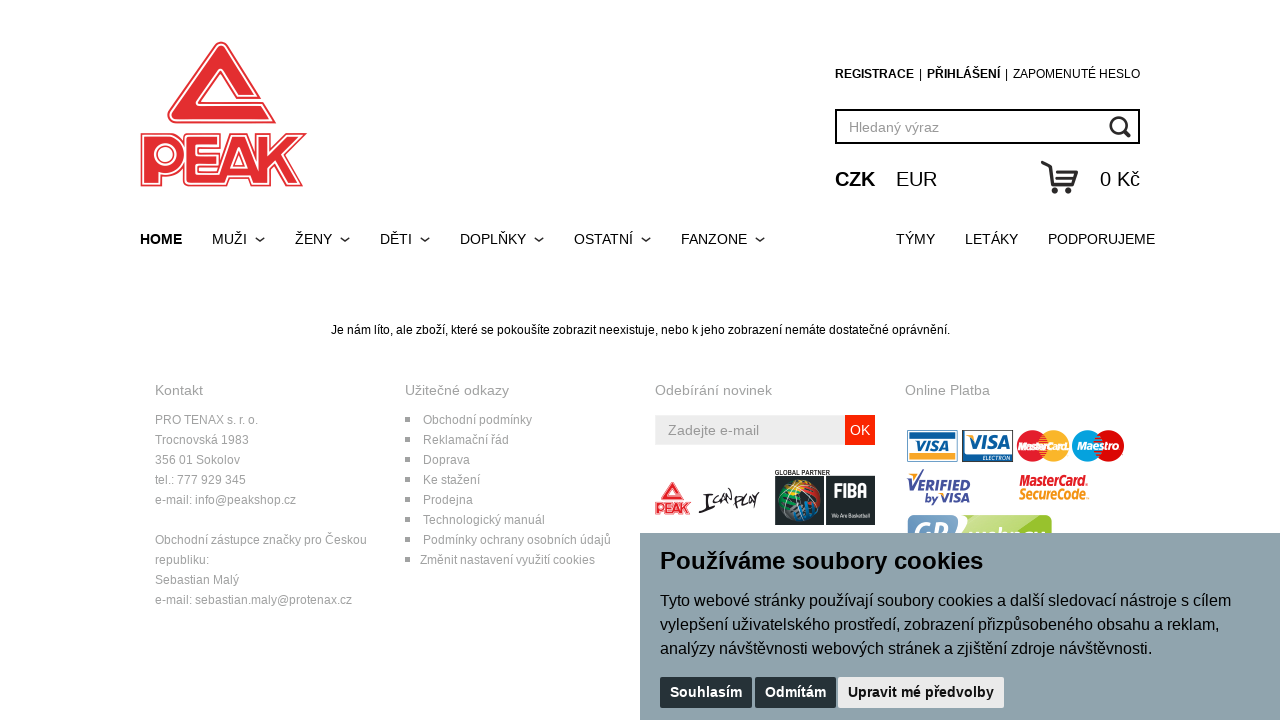

--- FILE ---
content_type: text/html; charset=utf-8
request_url: https://www.peakshop.cz/z103771-peak-culture-shoes-andelsky-modra
body_size: 4270
content:

<!DOCTYPE html>
<html lang="cs">

<head>
<meta charset="utf-8" />
<meta http-equiv="X-UA-Compatible" content="IE=edge" />
<meta name="viewport" content="width=device-width, initial-scale=1" />
<meta name="robots" content="index, follow" />
<meta name="googlebot" content="index, follow, snippet, archive" />
<meta name="author" content="Lukáš Novák - http://www.dreamstudio.cz" />
<meta name="author" content="PC HELP, a.s.; (+http://www.pchelp.cz)"/>
<meta name="description" content="Nabízíme stylové, funkční běžecké oblečení a boty. Basketbalové kraťasy, boty a vybavení značky PEAK u nás získáte za příznivé ceny."/>
<meta name="keywords" content="Nejen běžecké a basketbalové oblečení PEAK"/>
<title>PEAK :: oficiální zastoupení značky pro Českou republiku</title>

<link rel="shortcut icon" href="/favicon.ico"/>

<link href="/static/_user//peak_style/css/bootstrap.css?6" rel="stylesheet" />
<link href="/static/_user//peak_style/css/main.css?6" rel="stylesheet" />
<link href="/static/_user//peak_style/css/responsive.css?6" rel="stylesheet" />

<link href="/static/_user//peak_style/css/magnific-popup.css?6" rel="stylesheet" />
<link href="/static/_user//peak_style/css/pch.css?6" rel="stylesheet" />

<script src="https://ajax.googleapis.com/ajax/libs/jquery/1.11.2/jquery.min.js"></script>
<script src="/static/_user//peak_style/js/bootstrap.js?6"></script>
<script src="/static/_user//peak_style/js/scripts.js?6"></script>

<script src="/static/_user//peak_style/js/pch.js?6"></script>

<link rel="stylesheet" href="/static/_user/css/select2.min.css">
<script src="/static/_user/js/select2.full.min.js"></script>

<script src="/static/_user//peak_style/js/magnific-popup.js?6"></script>
<script type="text/javascript" src="/static/_user//js/jquery.cookie.js?6"></script>
<script type="text/javascript" src="/static/_user//js/jquery.validate.js?6"></script>


    <script>
        window.dataLayer = window.dataLayer || [];
        function gtag(){
            dataLayer.push(arguments);
        }
        gtag('consent', 'default', {
            'ad_storage': 'denied',
            'ad_user_data': 'denied',
            'ad_personalization': 'denied',
            'analytics_storage': 'denied'
        });
    </script> 

    <script type="text/plain" cookie-consent='targeting'>
        gtag('consent', 'update', {
                'ad_storage': 'granted',
                'ad_personalization': 'granted',
                'ad_user_data': 'granted'
        });
    </script>

    <script type="text/plain" cookie-consent='tracking'>
        gtag('consent', 'update', {
                
                'analytics_storage': 'granted'
            });

            gtag('event', 'page_view');
        
    </script>

</head>

<body>
	        <div id="prompt_main" style="display: none"></div>
        <div id="alert_main" style="display: none"></div>
        
	<!-- header -->
	<header>
		<nav class="navbar">
			<div class="container">
				<div class="line-top">
					<a class="logo" href="/" title="PEAK e-shop">
						<h1>PEAK e-shop</h1>
						<img src="/static/_user//peak_style/images/logo.png" alt="PEAK e-shop" />
					</a>
					<div class="block-right">
						

    <ul class="user-controls">
        <li><a class="active" href="/registrace" title="Registrace">Registrace</a></li>
        <li><a class="active" href="/ucet" title="Přihlášení">Přihlášení</a></li>
        <li><a href="/lost_pass" title="Zapomenuté heslo">Zapomenuté heslo</a></li>
    </ul>

						

<form class="search" action="/zbozi_seznam" role="search">
    <div class="form-group">
        <input class="form-control" type="text" placeholder="Hledaný výraz" name="q" />
    </div>
    <button type="submit" class="btn btn-default">Vyhledat</button>
</form>
						<div class="menu-shop">
							<div class="currency">
                                    <a class="active" href="?mena=CZK" title="CZK">CZK</a>
                                    <a href="?mena=EUR" title="EUR">EUR</a>
							</div>
                            

<div class="basket">
    <a href="/kosik" title="Nákupní košík"><img src="/static/_user//peak_style/images/cart.png" alt="Nákupní košík" /></a>
    <span class="prize">0 Kč</span>
</div>
						</div>
						<button type="button" class="navbar-toggle collapsed" data-toggle="collapse" data-target="#main-menu" aria-expanded="false">
							<span class="icon-bar"></span>
							<span class="icon-bar"></span>
							<span class="icon-bar"></span>
						</button>
					</div>
				</div>
				<div id="main-menu" class="collapse navbar-collapse main-menu">
					<ul class="nav navbar-nav navbar-left">
						<li class="active"><a href="/">Home</a></li>
                        
                        





<li class="dropdown"><a href="#" class="dropdown-toggle" data-toggle="dropdown" role="button" aria-haspopup="true" aria-expanded="false">Muži <span></span></a>
<ul class="dropdown-menu">
<li><a href="#" class="submenu-open">Boty <span></span></a>
<ul class="submenu">
<li><a href="/k355-muzi-boty-modni">Módní</a></li>
<li><a href="/k356-muzi-boty-bezecke">Běžecké</a></li>
<li><a href="/k357-muzi-boty-basketbalove">Basketbalové</a></li>
<li><a href="/k358-muzi-boty-salova">Sálová</a></li>
<li><a href="/k359-muzi-boty-outdoor">Outdoor</a></li>
<li><a href="/k360-muzi-boty-pantofle">Pantofle</a></li>
</ul></li>
<li><a href="#" class="submenu-open">Oblečení <span></span></a>
<ul class="submenu">
<li><a href="/k364-muzi-obleceni-tricka-a-tilka">Trička a tílka</a></li>
<li><a href="/k365-muzi-obleceni-polokosile-a-kosile">Polokošile a košile</a></li>
<li><a href="/k366-muzi-obleceni-mikiny-a-svetry">Mikiny a svetry</a></li>
<li><a href="/k367-muzi-obleceni-bundy-a-vesty">Bundy a vesty</a></li>
<li><a href="/k368-muzi-obleceni-sortky">Šortky</a></li>
<li><a href="/k369-muzi-obleceni-teplaky-a-teplakove-soupravy">Tepláky a teplákové soupravy</a></li>
<li><a href="/k370-muzi-obleceni-kalhoty">Kalhoty</a></li>
<li><a href="/k371-muzi-obleceni-spodni-pradlo">Spodní prádlo</a></li>
<li><a href="/k372-muzi-obleceni-ponozky">Ponožky</a></li>
</ul></li>
<li><a href="#" class="submenu-open">BĚH <span></span></a>
<ul class="submenu">
<li><a href="/k377-muzi-beh-tricka-a-mikiny">Trička a mikiny</a></li>
<li><a href="/k378-muzi-beh-trenyrky-a-kalhoty">Trenýrky a kalhoty</a></li>
<li><a href="/k379-muzi-beh-bundy-a-vesty">Bundy a vesty</a></li>
<li><a href="/k380-muzi-beh-ostatni">Ostatní</a></li>
</ul></li>
<li><a href="#" class="submenu-open">BASKETBAL <span></span></a>
<ul class="submenu">
<li><a href="/k384-muzi-basketbal-dresy">Dresy</a></li>
<li><a href="/k385-muzi-basketbal-trenky">Trenky</a></li>
<li><a href="/k386-muzi-basketbal-ponozky">Ponožky</a></li>
<li><a href="/k387-muzi-basketbal-sety">Sety</a></li>
<li><a href="/k388-muzi-basketbal-ostatni">Ostatní</a></li>
</ul></li>
<li><a href="#" class="submenu-open">FOTBAL <span></span></a>
<ul class="submenu">
<li><a href="/k394-muzi-fotbal-dresy-a-sety">Dresy a sety</a></li>
<li><a href="/k395-muzi-fotbal-stulpny">Štulpny</a></li>
</ul></li>
</ul></li>
<li class="dropdown"><a href="#" class="dropdown-toggle" data-toggle="dropdown" role="button" aria-haspopup="true" aria-expanded="false">Ženy <span></span></a>
<ul class="dropdown-menu">
<li><a href="#" class="submenu-open">Boty <span></span></a>
<ul class="submenu">
<li><a href="/k404-zeny-boty-modni">Módní</a></li>
<li><a href="/k405-zeny-boty-bezecke">Běžecké</a></li>
<li><a href="/k406-zeny-boty-basketbalove">Basketbalové</a></li>
<li><a href="/k407-zeny-boty-salove">Sálové</a></li>
<li><a href="/k408-zeny-boty-outdoor">Outdoor</a></li>
<li><a href="/k409-zeny-boty-pantofle">Pantofle</a></li>
</ul></li>
<li><a href="#" class="submenu-open">Oblečení <span></span></a>
<ul class="submenu">
<li><a href="/k413-zeny-obleceni-tricka-a-tilka">Trička a tílka</a></li>
<li><a href="/k414-zeny-obleceni-polokosile-a-kosile">Polokošile a košile</a></li>
<li><a href="/k415-zeny-obleceni-mikiny-a-svetry">Mikiny a svetry</a></li>
<li><a href="/k416-zeny-obleceni-bundy-a-vesty">Bundy a vesty</a></li>
<li><a href="/k417-zeny-obleceni-sortky">Šortky</a></li>
<li><a href="/k418-zeny-obleceni-teplaky-a-teplakove-soupravy">Tepláky a teplákové soupravy</a></li>
<li><a href="/k419-zeny-obleceni-kalhoty">Kalhoty</a></li>
<li><a href="/k420-zeny-obleceni-spodni-pradlo">Spodní prádlo</a></li>
<li><a href="/k421-zeny-obleceni-ponozky">Ponožky</a></li>
</ul></li>
<li><a href="#" class="submenu-open">BĚH <span></span></a>
<ul class="submenu">
<li><a href="/k426-zeny-beh-vrchni-vrstvy">Vrchní vrstvy</a></li>
<li><a href="/k427-zeny-beh-trenyrky-a-elestaky">Trenýrky a elesťáky</a></li>
<li><a href="/k428-zeny-beh-spodni-pradlo">Spodní prádlo</a></li>
</ul></li>
</ul></li>
<li class="dropdown"><a href="#" class="dropdown-toggle" data-toggle="dropdown" role="button" aria-haspopup="true" aria-expanded="false">Děti <span></span></a>
<ul class="dropdown-menu">
<li><a href="#" class="submenu-open">Boty <span></span></a>
<ul class="submenu">
<li><a href="/k447-deti-boty-modni">Módní</a></li>
<li><a href="/k448-deti-boty-bezecke">Běžecké</a></li>
<li><a href="/k449-deti-boty-basketbalove">Basketbalové</a></li>
<li><a href="/k450-deti-boty-salova">Sálová</a></li>
<li><a href="/k451-deti-boty-outdoor">Outdoor</a></li>
<li><a href="/k452-deti-boty-pantofle">Pantofle</a></li>
</ul></li>
</ul></li>
<li class="dropdown"><a href="#" class="dropdown-toggle" data-toggle="dropdown" role="button" aria-haspopup="true" aria-expanded="false">Doplňky <span></span></a>
<ul class="dropdown-menu">
<li><a href="/k496-doplnky-ksiltovky">Kšiltovky</a></li>
<li><a href="/k497-doplnky-cepice-rukavice">Čepice / Rukavice</a></li>
<li><a href="/k498-doplnky-potitka-celenky">Potítka / Čelenky</a></li>
<li><a href="/k499-doplnky-tasky">Tašky</a></li>
<li><a href="/k500-doplnky-batohy-a-pytle">Batohy a pytle</a></li>
<li><a href="/k501-doplnky-ledvinky-penezenky">Ledvinky / Peněženky</a></li>
<li><a href="/k502-doplnky-mice">Míče</a></li>
<li><a href="/k503-doplnky-saly">Šály</a></li>
<li><a href="/k504-doplnky-peak_ostatni">Peak_Ostatní</a></li>
<li><a href="/k655-doplnky-tkanicky">Tkaničky</a></li>
</ul></li>
<li class="dropdown"><a href="#" class="dropdown-toggle" data-toggle="dropdown" role="button" aria-haspopup="true" aria-expanded="false">Ostatní <span></span></a>
<ul class="dropdown-menu">
<li><a href="/k506-ostatni-darkove-poukazy">Dárkové poukazy</a></li>
</ul></li>
<li class="dropdown"><a href="#" class="dropdown-toggle" data-toggle="dropdown" role="button" aria-haspopup="true" aria-expanded="false">FANzone <span></span></a>
<ul class="dropdown-menu">
<li><a href="/k514-fanzone-chance-3x3-tour-2018">Chance 3x3 Tour 2018</a></li>
</ul></li>

                        
					</ul>
					<ul class="nav navbar-nav navbar-right">
                        
                        



    
    <ul class="nav navbar-nav navbar-right">
        <li id="menu_hrizontalni_821" class="menu_horizontalni" >
            <a href="/s811-podporujeme">Podporujeme</a>
        </li>
    </ul>
    
    <ul class="nav navbar-nav navbar-right">
        <li id="menu_hrizontalni_841" class="menu_horizontalni" >
            <a href="/s831-letaky">Letáky</a>
        </li>
    </ul>
    
    <ul class="nav navbar-nav navbar-right">
        <li id="menu_hrizontalni_1001" class="menu_horizontalni" >
            <a href="/s991-tymy">Týmy</a>
        </li>
    </ul>
                        
                        
					</ul>
				</div>
			</div>
		</nav>
	</header>


    




    <br><br>
    <div style="text-align: center">
        Je nám líto, ale zboží, které se pokoušíte zobrazit neexistuje, nebo k jeho zobrazení nemáte dostatečné oprávnění.
    </div>


    
	<!-- footer -->
	<footer>
		<div class="container">
			<div class="cols-xs-12 col-sm-3">
				<p>
					<span class="title">Kontakt</span>
					PRO TENAX s. r. o.<br />
					Trocnovská 1983<br />
					356 01 Sokolov<br />
					tel.: 777 929 345<br />
					e-mail: info@peakshop.cz<br />
					<br />
					Obchodní zástupce značky pro Českou republiku:<br />
					Sebastian Malý<br />
					e-mail: sebastian.maly@protenax.cz<br />
					
					
				</p>
			</div>
			<div class="cols-xs-12 col-sm-3">
				<span class="title">Užitečné odkazy</span>
				



<ul>
    
    <li>
        <a href="/s951-obchodni-podminky" target="_self">Obchodní podmínky</a>
    </li>
    
    <li>
        <a href="/s911-reklamacni-rad" target="_self">Reklamační řád</a>
    </li>
    
    <li>
        <a href="/s871-doprava" target="_self">Doprava</a>
    </li>
    
    <li>
        <a href="/stahnout" target="_self">Ke stažení</a>
    </li>
    
    <li>
        <a href="/s791-prodejna" target="_self">Prodejna</a>
    </li>
    
    <li>
        <a href="https://drive.google.com/file/d/0B_uP35NSuHoqQkFvSEE3T1dTYm8/view" target="_blank">Technologický manuál</a>
    </li>
    
    <li>
        <a href="/s4297171-gdpr" target="_self">Podmínky ochrany osobních údajů</a>
    </li>
    <li ><a href="#" id="open_preferences_center" >Změnit nastavení využití cookies</a></li>
</ul>

			</div>
			<div class="cols-xs-12 col-sm-3">
				<span class="title">Odebírání novinek</span>
				<form class="newsletter" action="/email_prihlasit" role="search">
					<div class="form-group">
						<input class="form-control" name="pre_email" type="text" placeholder="Zadejte e-mail" />
					</div>
					<button type="submit" class="btn btn-default">OK</button>
				</form>
				<img src="http://www.sapraha.cz/peak_GP.png" alt="MajorShop"></a>

			</div>
			<div class="cols-xs-12 col-sm-3">
				<span class="title">Online Platba</span>
                <br>
                <div class="blok_e_logo_majorshop">
                    <img src="http://www.sapraha.cz/platby.png" alt="MajorShop"></a>
                    <br>
                    <br>
                    <a href="http://www.majorshop.cz"><img src="/static/_user//css/css_img/logo-majorshop-footer.png" width="112" height="25" alt="MajorShop" title="MajorShop v3.51.0"></a>
                </div>                
			</div>
		</div>
	</footer>
	
<div id="loading" class="modal"><!-- Place at bottom of page --></div>	

  <script src="https://c.seznam.cz/js/rc.js"></script>
  <script type="text/plain" cookie-consent='targeting'>
    window.sznIVA.IS.updateIdentities({  
        eid: null
    });

    var retargetingConf = {
        rtgId: 35475, 
        consent: 1
    };

    window.rc.retargetingHit(retargetingConf);

  </script>

    
    <link rel="stylesheet" type="text/css" href="/static/_user/style/css/cookie-consent-majorshop.css">
    <script type="text/javascript" src="/static/_user/style/js/cookie-consent-majorshop.js" charset="UTF-8"></script>
    <script type="text/javascript" charset="UTF-8">
        document.addEventListener('DOMContentLoaded', function () {
            cookieconsent.run({"notice_banner_type":"simple","consent_type":"express","palette":"dark","language":"cs","page_load_consent_levels":["strictly-necessary"],"notice_banner_reject_button_hide":false,"preferences_center_close_button_hide":false,"website_name":"PEAK :: oficiální zastoupení značky pro Českou republiku","website_privacy_policy_url":"https://www.peakshop.cz/s4297171-gdpr"});
        });
    </script>
	
</body>

</html>


--- FILE ---
content_type: text/css
request_url: https://www.peakshop.cz/static/_user//peak_style/css/main.css?6
body_size: 2322
content:
/* basics */
body {
	margin: 0px;
	background: #fff;
	color: #000;
	font-family: Arial;
	font-size: 12px;
	line-height: 20px;
	background-image: url(../../css/css_img/body-bgr.jpg);
	background-repeat: no-repeat;
	background-position: center top;	
}
a,
a:link {
	color: #000;
	text-decoration: none;
}
a:active,
a:hover,
a:visited {
	color: #212121;
	text-decoration: underline;
}
p,
ul {
	margin: 0 0 20px 0;
}
h1,
h2,
h3,
h4,
h5,
h6 {
	font-family: Arial;
}
h1 {
	margin: 0 0 20px 0;
	font-size: 26px;
	line-height: 30px;
}
h2, h3 {
	margin: 0 0 15px 0;
	font-size: 20px;
	line-height: 20px;
}
ul {
	padding: 0 0 0 15px;
}
ul li {
	padding: 0 0 0 5px;
}
.active {
	font-weight: bold;
}

/* header */
header .container {
	padding: 0;
}
.navbar {
	margin: 0 0 15px 0;
	border-radius: 0;
}
.line-top {
	padding-top: 40px;
}
.line-top a.logo {
	float: left;
}
.line-top h1 {
	width: 0;
	height: 0;
	margin: 0;
	overflow: hidden;
	text-indent: -5000px;
}
.line-top .block-right {
	max-width: 305px;
	width: 100%;
	padding-top: 23px;
	float: right;
}
.line-top .block-right .user-controls {
	margin: 0 0 25px 0;
	padding: 0;
}
.line-top .block-right .user-controls li {
	display: inline-block;
	padding: 0;
	list-style: none;
}
.line-top .block-right .user-controls li:not(:last-of-type):after {
	content: ' | ';
	margin: 0 2px;
}
.line-top .block-right .user-controls li a {
	text-transform: uppercase;
}
.line-top .block-right .search .form-control {
	width: calc(100% - 38px);
	height: 35px;
	margin-bottom: 25px;
	float: left;
	border: 2px solid #000;
	border-right: 0;
	border-radius: 0;
	box-shadow: none;
	-webkit-box-shadow: none;
}
.line-top .block-right .search button {
	width: 38px;
	height: 35px;
	float: right;
	background: url(../images/loop.png) no-repeat 50% 50%;
	border: 2px solid #000;
	border-left: 0;
	border-radius: 0;
	text-indent: -5000px;
	overflow: hidden;
	outline: none;
}
.menu-shop {
	clear: both;
	font-size: 20px;
}
.menu-shop .currency {
	float: left;
}
.menu-shop .currency a:first-of-type {
	margin-right: 15px;
}
.menu-shop .basket {
	float: right;
	position: relative;
}
.menu-shop .basket img {
	position: absolute;
	top: -9px;
	left: -60px;
}
.navbar-toggle {
	margin: 15px 0 0 0;
	padding: 0;
	clear: both;
	border-radius: 0;
}
.navbar-toggle .icon-bar {
	width: 30px;
	height: 4px;
	background-color: #e32e30;
	border-radius: 0;
}

/* main menu */
.navbar-left {
	margin-left: -15px;
}
.main-menu {
	width: 100%;
	margin-top: 25px;
	padding: 0;
	float: left;
	clear: both;
}
.main-menu li {
	padding: 0;
}
.main-menu a {
	font-size: 14px;
	text-transform: uppercase;
}
.nav > li > a:hover,
.nav > li > a:focus {
	background-color: transparent;
	text-decoration: underline;
}
.main-menu a span {
	display: inline-block;
	width: 10px;
	height: 5px;
	margin-left: 4px;
	position: relative;
	top: -2px;
	background: url(../images/arrow.png) no-repeat;
}
.main-menu .dropdown-menu {
	min-width: 300px;
	padding: 0;
	border-color: #ddd;
	border-radius: 0;
}
.main-menu .dropdown-menu > li > a {
	padding: 6px 15px;
}
.submenu-open.active {
	font-weight: bold;
}
.submenu {
	display: none;
	padding: 0;
}
.submenu li {
	width: 100%;
	padding: 0;
	background-color: #ececec;
	list-style: none;
}
.submenu li:hover {
	background-color: #f5f5f5;
}
.submenu li a {
	display: block;
	padding: 4px 30px;
}

/* slider */
.slider .container {
	height: 427px;
	padding: 0;
	background: url(../images/temp/slider.png) no-repeat;
	overflow: hidden;
}

/* cathegories */
.cathegories-list {
	padding: 15px 0;
	text-align: center;
}
.cathegories-list .inside {
	margin: 0 -7px;
}
.cathegories-item {
	width: calc(20% - 14px);
	height: 233px;
	margin: 0 7px;
	padding: 0 15px;
	float: left;
	background: url(../images/temp/cathegory.png) no-repeat;
	line-height: 233px;
}
.cathegories-item h2 {
	display: inline-block;
	width: 100%;
	margin: 0;
	padding: 10px 0;
	background-color: rgba(255, 255, 255, 0.6);
	border: 3px solid #000;
	font-size: 12px;
	font-weight: bold;
	text-transform: uppercase;
	line-height: 20px;
}
.cathegories-item:hover h2 {
	text-decoration: underline;
}

/* news */
.news-list {
	padding: 0;
}
.news-item {
	width: 100%;
	margin: 0;
	padding: 12px 15px;
	float: left;
	clear: both;
	background-color: #ededed;
}
.news-item .news-info {
	margin-bottom: 15px;
	padding: 0;
	text-transform: uppercase;
}
.news-item .news-info .block-left {
	float: left;
}
.news-item .news-info h2,
.news-item .news-info h3 {
	display: inline-block;
	margin: 0;
	font-size: 12px;
}
.news-item .news-info .block-right {
	float: right;
}
.news-item .news-text {
	padding: 0;
}
.news-item .news-text .news-image {
	margin: 0 20px 20px 0;
	float: left;
}
.news-item .news-text p:last-of-type {
	margin: 0;
}

/* products list */
.products-cathegories {
	margin-bottom: 10px;
	padding-top: 10px;
	padding-bottom: 10px;
	background-color: #ededed;
}
.products-cathegories ul {
	margin: 0;
	padding: 0;
}
.products-cathegories ul li {
	padding: 0;
	list-style: none;
	float: left;
}
.products-cathegories ul li:not(:last-of-type):after {
	content: ' | ';
	margin: 0 6px 0 2px;
}
.products-cathegories ul li a {
	text-transform: uppercase;
}
.products-cathegories ul:first-of-type {
	float: left;
}
.products-cathegories ul:last-of-type {
	float: right;
}
.products-filters {
	margin-bottom: 20px;
}
.products-filters .form-group {
	float: left;
}
.products-filters .form-group:first-of-type {
	margin-right: 25px;
}
.products-filters .form-group label {
	margin-right: 5px;
	margin-bottom: 0;
	font-weight: normal;
	text-transform: uppercase;
}
.products-filters .form-group select {
	min-width: 100px;
}
.products-item {
	margin-top: 5px;
	margin-bottom: 15px;
}
.products-item .products-image {
	display: block;
	width: 100%;
	height: 180px;
	margin-bottom: 40px;
	line-height: 180px;
	text-align: center;
	overflow: hidden;
}
.products-item p {
	margin-bottom: 15px;
}
.products-item .prize {
	font-size: 18px;
}
.products-item .prize.discount {
	color: #e31e24;
	font-size: 12px;
	text-decoration: line-through;
}
.products-item .to-basket {
	float: right;
	position: relative;
	top: -3px;
}
.products-item .sizes {
	display: inline-block;
	width: 100%;
	height: 20px;
	margin-top: 5px;
	clear: both;
}
.products-paging {
	margin-top: 35px;
	text-transform: uppercase;
}
.symptoms {
	height: 30px;
	margin-bottom: 10px;
}
.symptoms a:not(:last-of-type) {
	margin-right: 3px;
}
.symptoms img {
	width: 30px;
	height: 30px;
}

/* products detail */
.products-gallery {
	padding-top: 16px;
}
.products-gallery .main-image {
	display: block;
	margin-bottom: 45px;
	text-align: center;
}
.products-gallery .main-image img {
	max-width: 100%;
	height: auto;
}
.products-gallery .photos {
	text-align: left;
}
.products-gallery .photos a {
	display: inline-block;
	float: none;
}
.products-gallery .photos a {
	display: inline-block;
	max-width: 25%;
	height: 70px;
	margin: 0 35px 15px 0;
	float: none;
	overflow: hidden;
}
.products-gallery .photos a img {
	max-width: 100%;
	height: auto;
}
.products-info {
	padding-top: 15px;
}
.products-info h1 {
	margin-bottom: 10px;
	font-size: 36px;
}
.products-info p.title {
	margin-bottom: 20px;
	color: #9d9e9e;
	font-size: 16px;
	text-transform: uppercase;
}
.products-info p.prize {
	margin-bottom: 10px;
	font-size: 16px;
	text-transform: uppercase;
}
.products-info p.prize strong {
	display: inline-block;
	margin-right: 5px;
	margin-left: 2px;
	color: #e31e24;
	font-size: 24px;
	font-weight: normal;
}
.products-info p.prize-small strong {
	font-size: 16px;
}
.products-info .variants {
	padding: 25px 0;
}
.products-info .variants a {
	display: inline-block;
	max-width: 62px;
	padding: 4px;
}
.products-info .variants a:not(:last-of-type) {
	margin-right: 5px;
}
.products-info .variants a.active {
	border: 2px solid #9d9e9e;
}
.products-info .variants a img {
	max-width: 100%;
	height: auto;
}
.products-info .block-info {
	margin-bottom: 15px;
	color: #a1a2a2;
	font-size: 16px;
	line-height: 22px;
	text-transform: uppercase;
}
.products-info .block-info strong {
	color: #000;
	font-weight: normal;
}
.products-info .block-info .green {
	color: #009846;
}
.products-info .block-info .button {
	margin-left: 20px;
}
.products-info .block-info .button:before {
	content: '';
	display: inline-block;
	width: 5px;
	height: 5px;
	margin-right: 6px;
	position: relative;
	top: -4px;
	border-radius: 100%;
}
.products-info .block-info .button-green:before {
	background-color: #009846;
}
.products-info .block-info .button-red:before {
	background-color: #e31e24;
}
.products-info p.prize span {
	color: #9d9e9e;
	text-decoration: line-through;
}
.products-info .block {
	margin-bottom: 20px;
	float: left;
	clear: both;
	font-size: 16px;
	text-transform: uppercase;
}
.products-info .block div:first-of-type {
	width: 100px;
	min-height: 1px;
	float: left;
}
.products-info .block div:last-of-type {
	width: calc(100% - 100px);
	float: left;
}
.products-info .block .sizes-text {
	font-size: 20px;
}
.products-info .block .sizes-numbers a {
	display: inline-block;
	width: 30px;
	height: 30px;
	border: 2px solid #000;
	line-height: 26px;
	text-align: center;
}
.products-info .block .sizes-numbers a:not(:last-of-type) {
	margin-right: 7px;
}
.products-info .block .form-group .form-control {
	width: 30px;
	height: 30px;
	padding: 6px;
	float: left;
	border: 2px solid #000;
	border-radius: 0;
	color: #000;
	text-align: center;
}
.products-info .block .form-group span {
	position: relative;
	top: 5px;
	left: 5px;
}
.products-info .block button {
	height: 30px;
	margin-bottom: 15px;
	padding: 0 30px;
	background-color: #e31f26;
	border: 0;
	border-radius: 0;
	color: #fff;
	line-height: 30px;
	text-transform: uppercase;
}
.products-info .text {
	width: 100%;
	clear: both;
}

/* footer */
footer {
	margin-top: 40px;
	padding-bottom: 20px;
	color: #a1a2a2;
}
footer .container {
	padding: 0;
}
footer a,
footer a:link,
footer a:active,
footer a:visited {
	color: #a1a2a2;
}
footer span.title {
	display: block;
	margin-bottom: 10px;
	font-size: 14px;
}
footer ul {
	padding: 0;
}
footer ul li {
	padding: 0;
	list-style: none;
}
footer ul li:before {
	content: '';
	display: inline-block;
	width: 5px;
	height: 5px;
	margin-right: 10px;
	position: relative;
	top: -2px;
	background-color: #a1a2a2;
}
footer .newsletter .form-control {
	width: calc(100% - 30px);
	height: 30px;
	margin-bottom: 25px;
	float: left;
	background-color: #ededed;
	border: 1px solid #f2f2f2;
	border-right: 0;
	border-radius: 0;
	box-shadow: none;
	-webkit-box-shadow: none;
}
footer .newsletter button,
footer .newsletter button:hover,
footer .newsletter button:focus {
	width: 30px;
	height: 30px;
	padding: 0;
	background-color: #fa2500;
	border: 0;
	border-radius: 0;
	color: #fff;
	outline: 0;
	text-align: center;
}